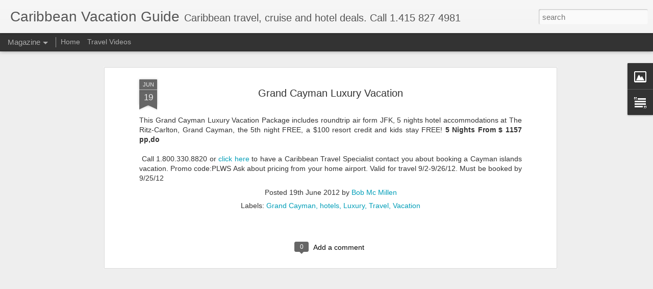

--- FILE ---
content_type: text/javascript; charset=UTF-8
request_url: http://www.caribbeanvacationguide.com/?v=0&action=initial&widgetId=Image1&responseType=js&xssi_token=AOuZoY7-KHPWUko1aWeEDBaSFevJfPSN7Q%3A1768961865941
body_size: 474
content:
try {
_WidgetManager._HandleControllerResult('Image1', 'initial',{'title': '', 'width': 163, 'height': 96, 'sourceUrl': 'https://blogger.googleusercontent.com/img/b/R29vZ2xl/AVvXsEidgWCszIy6WjnbhYPz3QyTdrWKgAyfa9AlnsyLe5NloOXCIVuM8sE0PkHre8JjhRSaRUJk_UH4NlqbyhDZGXu4PVK0LYnRhKrIaOGMwr6QWEph-V0nEQjyYEDCFUpqhyD0aoGPW1nIN4I/s290/Travel+Videos+%25282%2529.jpg', 'caption': 'Click for travel videos', 'link': 'http://www.caribbeanvacationguide.com/p/travel-videos.html', 'shrinkToFit': false, 'sectionWidth': 290});
} catch (e) {
  if (typeof log != 'undefined') {
    log('HandleControllerResult failed: ' + e);
  }
}


--- FILE ---
content_type: text/javascript; charset=UTF-8
request_url: http://www.caribbeanvacationguide.com/?v=0&action=initial&widgetId=Image1&responseType=js&xssi_token=AOuZoY7-KHPWUko1aWeEDBaSFevJfPSN7Q%3A1768961865941
body_size: 474
content:
try {
_WidgetManager._HandleControllerResult('Image1', 'initial',{'title': '', 'width': 163, 'height': 96, 'sourceUrl': 'https://blogger.googleusercontent.com/img/b/R29vZ2xl/AVvXsEidgWCszIy6WjnbhYPz3QyTdrWKgAyfa9AlnsyLe5NloOXCIVuM8sE0PkHre8JjhRSaRUJk_UH4NlqbyhDZGXu4PVK0LYnRhKrIaOGMwr6QWEph-V0nEQjyYEDCFUpqhyD0aoGPW1nIN4I/s290/Travel+Videos+%25282%2529.jpg', 'caption': 'Click for travel videos', 'link': 'http://www.caribbeanvacationguide.com/p/travel-videos.html', 'shrinkToFit': false, 'sectionWidth': 290});
} catch (e) {
  if (typeof log != 'undefined') {
    log('HandleControllerResult failed: ' + e);
  }
}
